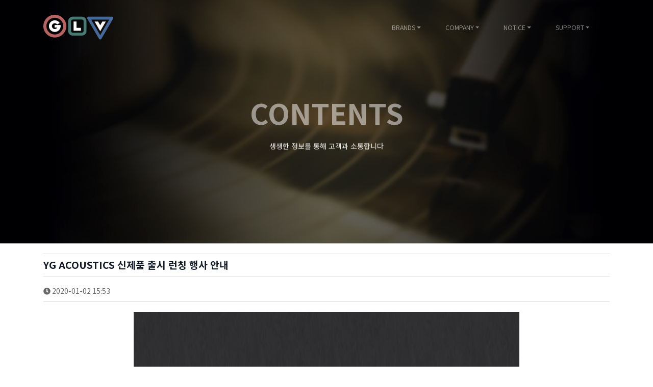

--- FILE ---
content_type: text/html; charset=utf-8
request_url: http://glv.ideoti.com/bbs/board.php?bo_table=3020news&wr_id=56
body_size: 26399
content:

<!doctype html>
<html lang="ko"><head>
<meta charset="utf-8">
<meta name="viewport" content="width=device-width, initial-scale=1, shrink-to-fit=no">
<meta http-equiv="imagetoolbar" content="no">
<meta http-equiv="X-UA-Compatible" content="IE=edge">
<title>YG ACOUSTICS 신제품 출시 런칭 행사 안내 > NEWS | 진정한 프로, GLV</title>
<link rel="stylesheet" href="http://glv.ideoti.com/theme/glv-bootstrap4/css/default.css?ver=190208">
<link rel="stylesheet" href="http://glv.ideoti.com/theme/glv-bootstrap4/skin/board/contents/style.css?ver=190208">
<link rel="stylesheet" href="http://glv.ideoti.com/theme/glv-bootstrap4/css/bootstrap.css?ver=190208">
<link rel="stylesheet" href="http://glv.ideoti.com/theme/glv-bootstrap4/css/font-awesome.all.min.css?ver=190208">
<link rel="stylesheet" href="http://glv.ideoti.com/theme/glv-bootstrap4/css/aos.css" />

<!--[if lte IE 8]>
<script src="http://glv.ideoti.com/js/html5.js"></script>
<![endif]-->
<script>
// 자바스크립트에서 사용하는 전역변수 선언
var g5_url       = "http://glv.ideoti.com";
var g5_bbs_url   = "http://glv.ideoti.com/bbs";
var g5_is_member = "";
var g5_is_admin  = "";
var g5_is_mobile = "";
var g5_bo_table  = "3020news";
var g5_sca       = "";
var g5_editor    = "cheditor5";
var g5_cookie_domain = "";
</script>
<!--<script src="http://glv.ideoti.com/js/jquery-1.8.3.min.js"></script>-->
<script src="http://glv.ideoti.com/theme/glv-bootstrap4/js/jquery.min.3.1.1.js"></script>
<script src="http://glv.ideoti.com/theme/glv-bootstrap4/js/jquery-migrate-3.0.0.min.js"></script>
<script src="http://glv.ideoti.com/js/jquery.menu.js?ver=171222"></script>
<script src="http://glv.ideoti.com/js/common.js?ver=171222"></script>
<script src="http://glv.ideoti.com/js/wrest.js?ver=171222"></script>
<script src="http://glv.ideoti.com/js/placeholders.min.js"></script>

<!-- Global site tag (gtag.js) - Google Analytics -->
<script async src="https://www.googletagmanager.com/gtag/js?id=UA-24549471-21"></script>
<script>
  window.dataLayer = window.dataLayer || [];
  function gtag(){dataLayer.push(arguments);}
  gtag('js', new Date());

  gtag('config', 'UA-24549471-21');
</script><script src="https://cdnjs.cloudflare.com/ajax/libs/popper.js/1.14.3/umd/popper.min.js" integrity="sha384-ZMP7rVo3mIykV+2+9J3UJ46jBk0WLaUAdn689aCwoqbBJiSnjAK/l8WvCWPIPm49" crossorigin="anonymous"></script>
<script src="http://glv.ideoti.com/theme/glv-bootstrap4/js/bootstrap.min.js"></script>
<script src="http://glv.ideoti.com/theme/glv-bootstrap4/js/totop.js"></script>


<meta name="description" content="마음을 움직이는 음악과 감동을 전하는 영화가 함께하는 공간을 추구하는 GLV, GLV는 최고의 영상과 사운드를 추구합니다" />
<link rel="canonical" href="http://glv.ideoti.com/bbs/board.php?bo_table=3020news&wr_id=56" />

<meta property="og:url"				content="http://glv.ideoti.com/bbs/board.php?bo_table=3020news&wr_id=56" />
<meta property="og:type"			content="website" />
<meta property="og:title"			content="YG ACOUSTICS 신제품 출시 런칭 행사 안내" />
<meta property="og:description"		content="마음을 움직이는 음악과 감동을 전하는 영화가 함께하는 공간을 추구하는 GLV, GLV는 최고의 영상과 사운드를 추구합니다" />
<meta property="og:image"			content="http://glv.ideoti.com/data/file/3020news/237025442_AQXnmfu7_b27472e2430d26fe8151bdc0abce6f06791c7765.png" />
<meta property="og:image:width" content="600" />
<meta property="og:image:height" content="315" />

<link rel="apple-touch-icon" sizes="57x57" href="/favicon/apple-icon-57x57.png">
<link rel="apple-touch-icon" sizes="60x60" href="/favicon/apple-icon-60x60.png">
<link rel="apple-touch-icon" sizes="72x72" href="/favicon/apple-icon-72x72.png">
<link rel="apple-touch-icon" sizes="76x76" href="/favicon/apple-icon-76x76.png">
<link rel="apple-touch-icon" sizes="114x114" href="/favicon/apple-icon-114x114.png">
<link rel="apple-touch-icon" sizes="120x120" href="/favicon/apple-icon-120x120.png">
<link rel="apple-touch-icon" sizes="144x144" href="/favicon/apple-icon-144x144.png">
<link rel="apple-touch-icon" sizes="152x152" href="/favicon/apple-icon-152x152.png">
<link rel="apple-touch-icon" sizes="180x180" href="/favicon/apple-icon-180x180.png">
<link rel="icon" type="image/png" sizes="192x192"  href="/favicon/android-icon-192x192.png">
<link rel="icon" type="image/png" sizes="32x32" href="/favicon/favicon-32x32.png">
<link rel="icon" type="image/png" sizes="96x96" href="/favicon/favicon-96x96.png">
<link rel="icon" type="image/png" sizes="16x16" href="/favicon/favicon-16x16.png">
<link rel="manifest" href="/favicon/manifest.json">
<meta name="msapplication-TileColor" content="#121a27">
<meta name="msapplication-TileImage" content="/favicon/ms-icon-144x144.png">
<meta name="theme-color" content="#121a27">

</head>
<body>
	
<script src="http://glv.ideoti.com/theme/glv-bootstrap4/js/aos.js"></script>
<script>
AOS.init();
</script>
<header>
<nav class="navbar fixed-top navbar-expand-md navbar-dark bg-transparent d-none d-md-block" style="position: absolute">
<div class="container">

<a class="navbar-brand" href="/"><img src="http://glv.ideoti.com/theme/glv-bootstrap4/img/logo_nav.png" alt="logo"></a>

<button class="navbar-toggler" type="button" data-toggle="collapse" data-target="#navbarLG" aria-controls="navbarLG" aria-expanded="false" aria-label="Toggle navigation">
<span class="navbar-toggler-icon"></span>
</button>

<div class="collapse navbar-collapse" id="navbarLG">
    <ul class="navbar-nav ml-auto">
	    			<li class="nav-item dropdown">
	<a class="nav-link dropdown-toggle" href="#" id="BRANDS" role="button" data-toggle="dropdown" aria-haspopup="true" aria-expanded="false">BRANDS</a>
	<div class="dropdown-menu dropdwon-menu-trans" aria-labelledby="BRANDS">
					<a class="dropdown-item dropdwon-item-trans" href="/bbs/board.php?bo_table=1010brand&wr_id=1">ARTESANIA AUDIO</a>
							<a class="dropdown-item dropdwon-item-trans" href="/bbs/board.php?bo_table=1010brand&wr_id=14">AURENDER</a>
							<a class="dropdown-item dropdwon-item-trans" href="/bbs/board.php?bo_table=1010brand&wr_id=2">BRYSTON</a>
							<a class="dropdown-item dropdwon-item-trans" href="/bbs/board.php?bo_table=1010brand&wr_id=17">j.sikora</a>
							<a class="dropdown-item dropdwon-item-trans" href="/bbs/board.php?bo_table=1010brand&wr_id=16">JL AUDIO</a>
							<a class="dropdown-item dropdwon-item-trans" href="/bbs/board.php?bo_table=1010brand&wr_id=10">LAMPIZATOR</a>
							<a class="dropdown-item dropdwon-item-trans" href="/bbs/board.php?bo_table=1010brand&wr_id=8">MSB TECHNOLOGY</a>
							<a class="dropdown-item dropdwon-item-trans" href="/bbs/board.php?bo_table=1010brand&wr_id=18">STORM AUDIO</a>
							<a class="dropdown-item dropdwon-item-trans" href="/bbs/board.php?bo_table=1010brand&wr_id=9">VIOLA</a>
							<a class="dropdown-item dropdwon-item-trans" href="/bbs/board.php?bo_table=1010brand&wr_id=15">YAMAHA</a>
							<a class="dropdown-item dropdwon-item-trans" href="/bbs/board.php?bo_table=1010brand&wr_id=12">YG Acoustics</a>
			</div></li>
    			<li class="nav-item dropdown">
	<a class="nav-link dropdown-toggle" href="#" id="COMPANY" role="button" data-toggle="dropdown" aria-haspopup="true" aria-expanded="false">COMPANY</a>
	<div class="dropdown-menu dropdwon-menu-trans" aria-labelledby="COMPANY">
					<a class="dropdown-item dropdwon-item-trans" href="/02/01.php?depth=2010" target="_self">회사소개</a>
							<a class="dropdown-item dropdwon-item-trans" href="/02/02.php?depth=2020" target="_self">SHOWROOM</a>
							<a class="dropdown-item dropdwon-item-trans" href="/02/03.php?depth=2030" target="_self">오시는 길</a>
			</div></li>
    			<li class="nav-item dropdown">
	<a class="nav-link dropdown-toggle" href="#" id="NOTICE" role="button" data-toggle="dropdown" aria-haspopup="true" aria-expanded="false">NOTICE</a>
	<div class="dropdown-menu dropdwon-menu-trans" aria-labelledby="NOTICE">
					<a class="dropdown-item dropdwon-item-trans" href="/bbs/board.php?bo_table=3010review" target="_self">REVIEW</a>
							<a class="dropdown-item dropdwon-item-trans" href="/bbs/board.php?bo_table=3020news" target="_self">NEWS</a>
			</div></li>
    			<li class="nav-item dropdown">
	<a class="nav-link dropdown-toggle" href="#" id="SUPPORT" role="button" data-toggle="dropdown" aria-haspopup="true" aria-expanded="false">SUPPORT</a>
	<div class="dropdown-menu dropdwon-menu-trans" aria-labelledby="SUPPORT">
					<a class="dropdown-item dropdwon-item-trans" href="/bbs/board.php?bo_table=4010support&sca=MANUAL" target="_self">매뉴얼</a>
							<a class="dropdown-item dropdwon-item-trans" href="/bbs/board.php?bo_table=4010support&sca=DRIVER" target="_self">드라이버</a>
			</div></li>
    	</ul>
</div>

</div>
</nav>
	
<nav class="navbar navbar-expand-md navbar-dark bg-primary d-md-none d-sm-block">
<div class="container">

<a class="navbar-brand" href="/"><img src="http://glv.ideoti.com/theme/glv-bootstrap4/img/logo_nav.png" alt="logo"></a>

<button class="navbar-toggler border-0" type="button" data-toggle="collapse" data-target="#navbarMB" aria-controls="navbarMB" aria-expanded="false" aria-label="Toggle navigation">
<span class="navbar-toggler-icon"></span>
</button>

<div class="collapse navbar-collapse" id="navbarMB">
    <ul class="navbar-nav ml-auto">
    			<li class="nav-item dropdown">
	<a class="nav-link dropdown-toggle" href="#" id="BRANDS" role="button" data-toggle="dropdown" aria-haspopup="true" aria-expanded="false">BRANDS</a>
	<div class="dropdown-menu dropdwon-menu-trans" aria-labelledby="BRANDS">
					<a class="dropdown-item dropdwon-item-trans" href="/bbs/board.php?bo_table=1010brand&wr_id=1">ARTESANIA AUDIO</a>
							<a class="dropdown-item dropdwon-item-trans" href="/bbs/board.php?bo_table=1010brand&wr_id=14">AURENDER</a>
							<a class="dropdown-item dropdwon-item-trans" href="/bbs/board.php?bo_table=1010brand&wr_id=2">BRYSTON</a>
							<a class="dropdown-item dropdwon-item-trans" href="/bbs/board.php?bo_table=1010brand&wr_id=17">j.sikora</a>
							<a class="dropdown-item dropdwon-item-trans" href="/bbs/board.php?bo_table=1010brand&wr_id=16">JL AUDIO</a>
							<a class="dropdown-item dropdwon-item-trans" href="/bbs/board.php?bo_table=1010brand&wr_id=10">LAMPIZATOR</a>
							<a class="dropdown-item dropdwon-item-trans" href="/bbs/board.php?bo_table=1010brand&wr_id=8">MSB TECHNOLOGY</a>
							<a class="dropdown-item dropdwon-item-trans" href="/bbs/board.php?bo_table=1010brand&wr_id=18">STORM AUDIO</a>
							<a class="dropdown-item dropdwon-item-trans" href="/bbs/board.php?bo_table=1010brand&wr_id=9">VIOLA</a>
							<a class="dropdown-item dropdwon-item-trans" href="/bbs/board.php?bo_table=1010brand&wr_id=15">YAMAHA</a>
							<a class="dropdown-item dropdwon-item-trans" href="/bbs/board.php?bo_table=1010brand&wr_id=12">YG Acoustics</a>
			</div></li>
    			<li class="nav-item dropdown">
	<a class="nav-link dropdown-toggle" href="#" id="COMPANY" role="button" data-toggle="dropdown" aria-haspopup="true" aria-expanded="false">COMPANY</a>
	<div class="dropdown-menu dropdwon-menu-trans" aria-labelledby="COMPANY">
					<a class="dropdown-item dropdwon-item-trans" href="/02/01.php?depth=2010" target="_self">회사소개</a>
							<a class="dropdown-item dropdwon-item-trans" href="/02/02.php?depth=2020" target="_self">SHOWROOM</a>
							<a class="dropdown-item dropdwon-item-trans" href="/02/03.php?depth=2030" target="_self">오시는 길</a>
			</div></li>
    			<li class="nav-item dropdown">
	<a class="nav-link dropdown-toggle" href="#" id="NOTICE" role="button" data-toggle="dropdown" aria-haspopup="true" aria-expanded="false">NOTICE</a>
	<div class="dropdown-menu dropdwon-menu-trans" aria-labelledby="NOTICE">
					<a class="dropdown-item dropdwon-item-trans" href="/bbs/board.php?bo_table=3010review" target="_self">REVIEW</a>
							<a class="dropdown-item dropdwon-item-trans" href="/bbs/board.php?bo_table=3020news" target="_self">NEWS</a>
			</div></li>
    			<li class="nav-item dropdown">
	<a class="nav-link dropdown-toggle" href="#" id="SUPPORT" role="button" data-toggle="dropdown" aria-haspopup="true" aria-expanded="false">SUPPORT</a>
	<div class="dropdown-menu dropdwon-menu-trans" aria-labelledby="SUPPORT">
					<a class="dropdown-item dropdwon-item-trans" href="/bbs/board.php?bo_table=4010support&sca=MANUAL" target="_self">매뉴얼</a>
							<a class="dropdown-item dropdwon-item-trans" href="/bbs/board.php?bo_table=4010support&sca=DRIVER" target="_self">드라이버</a>
			</div></li>
    		</ul>
</div>

</div>
</nav>
	
	</header>
	

<div class="container-fluid p-0 d-table align-items-center sub-banner" style="background-image: url('http://glv.ideoti.com/theme/glv-bootstrap4/img/visual_sub_30.jpg'); ">
<div class="w-100 text-center d-table-cell align-middle">
<p class="display-4 font-700 text-white-50 d-none d-md-block" data-aos="fade-up">CONTENTS</p>
<p class="h1 text-white-50 d-md-none d-sm-block" data-aos="fade-up">CONTENTS</p>
<p class="text-white m-0" data-aos="fade-up" data-aos-duration="3000">생생한 정보를 통해 고객과 소통합니다</p>
</div>
</div>

<div class="container">
<script src="http://glv.ideoti.com/js/viewimageresize.js"></script>

<!-- 게시물 읽기 시작 { -->

<article id="bo_v" style="width:100%">
    <header>
        <h2 id="bo_v_title">
                        <span class="bo_v_tit">
            YG ACOUSTICS 신제품 출시 런칭 행사 안내</span>
        </h2>
    </header>

    <section id="bo_v_info">
        <strong class="if_date"><span class="sound_only">작성일</span><i class="fas fa-clock"></i> 2020-01-02 15:53</strong>
    </section>

    <section id="bo_v_atc">
        <h2 id="bo_v_atc_title">본문</h2>

        
        <!-- 본문 내용 시작 { -->
        <div id="bo_v_con">
					
        						<p style="text-align: center;"><img style="width: 756px; height: 4158px;" alt="YG 시연회 .JPG" src="http://glv.ideoti.com/data/editor/2001/20200102153714_bb1d25d34ec73776628af013992caee3_caaq.jpg" /></p>		</div>
        <!-- } 본문 내용 끝 -->
    </section>

    <div id="bo_v_share">
            </div>

    
    
    
    <!-- 게시물 상단 버튼 시작 { -->
    <div id="bo_v_top" class="d-none d-md-block">
        
        <ul class="bo_v_left">
                                            </ul>

        <ul class="bo_v_com">
           <li><a href="./board.php?bo_table=3020news&amp;page=" class="btn_b01 btn btn-outline-secondary" role="button"><i class="fas fa-list"></i> 목록</a></li>
                                </ul>

            </div>
    <!-- } 게시물 상단 버튼 끝 -->

    

</article>
<!-- } 게시판 읽기 끝 -->

<script>

function board_move(href)
{
    window.open(href, "boardmove", "left=50, top=50, width=500, height=550, scrollbars=1");
}
</script>

<script>
$(function() {
    $("a.view_image").click(function() {
        window.open(this.href, "large_image", "location=yes,links=no,toolbar=no,top=10,left=10,width=10,height=10,resizable=yes,scrollbars=no,status=no");
        return false;
    });

    // 이미지 리사이즈
    $("#bo_v_atc").viewimageresize();

    //sns공유
    $(".btn_share").click(function(){
        $("#bo_v_sns").fadeIn();
   
    });

    $(document).mouseup(function (e) {
        var container = $("#bo_v_sns");
        if (!container.is(e.target) && container.has(e.target).length === 0){
        container.css("display","none");
        }	
    });
});

</script>
<!-- } 게시글 읽기 끝 -->
<style>
.card-noborder {border: none; }
</style>

<!-- 게시판 목록 시작 { -->
<div id="bo_list" style="width:100%">


    <!-- 게시판 페이지 정보 및 버튼 시작 { -->
    <div id="bo_btn_top">
        <div id="bo_list_total">
            <span>Total 44건</span>
            1 페이지
        </div>

            </div>
    <!-- } 게시판 페이지 정보 및 버튼 끝 -->

    <!-- 게시판 카테고리 시작 { -->
        <!-- } 게시판 카테고리 끝 -->

    <form name="fboardlist" id="fboardlist" action="./board_list_update.php" onsubmit="return fboardlist_submit(this);" method="post">
    <input type="hidden" name="bo_table" value="3020news">
    <input type="hidden" name="sfl" value="">
    <input type="hidden" name="stx" value="">
    <input type="hidden" name="spt" value="">
    <input type="hidden" name="sca" value="">
    <input type="hidden" name="sst" value="wr_num, wr_reply">
    <input type="hidden" name="sod" value="">
    <input type="hidden" name="page" value="1">
    <input type="hidden" name="sw" value="">

<!--
<div class="row">
<div class="col-md-4 d-inline-block">
</div>
-->
<div class="card-deck">
        <div class="card bg-secondary mb-3" data-aos="fade-up" data-aos-anchor-placement="center-bottom" style="-ms-flex-direction: row; ">
<a href="http://glv.ideoti.com/bbs/board.php?bo_table=3020news&amp;wr_id=58">
<img src='http://glv.ideoti.com/data/file/3020news/237025442_TeFP40AH_ef162ad3a6a40caf9e3ea5a4f3653c38fd2aa832.png' class='card-img-top' alt='list-img'><div class="card-body">
<h4 class="card-title">
[시청회공지]319회 시청회</h4>
<p class="card-text">
Aurender N30 Music Server</p>
</div>
</a>
</div>
        <div class="card bg-secondary mb-3" data-aos="fade-up" data-aos-anchor-placement="center-bottom" style="-ms-flex-direction: row; ">
<a href="http://glv.ideoti.com/bbs/board.php?bo_table=3020news&amp;wr_id=57">
<img src='http://glv.ideoti.com/data/file/3020news/237025442_aXTsGU5S_121910b6e090aad7e03a7eb3b163d76b513d8e7b.png' class='card-img-top' alt='list-img'><div class="card-body">
<h4 class="card-title">
플래그쉽 턴테이블 GT-5000 시연회</h4>
<p class="card-text">
야마하 뮤직코리아</p>
</div>
</a>
</div>
        <div class="card bg-secondary mb-3" data-aos="fade-up" data-aos-anchor-placement="center-bottom" style="-ms-flex-direction: row; ">
<a href="http://glv.ideoti.com/bbs/board.php?bo_table=3020news&amp;wr_id=56">
<img src='http://glv.ideoti.com/data/file/3020news/237025442_AQXnmfu7_b27472e2430d26fe8151bdc0abce6f06791c7765.png' class='card-img-top' alt='list-img'><div class="card-body">
<span class="bo_current">열람중</span><h4 class="card-title">
YG ACOUSTICS 신제품 출시 런칭 행사 안내</h4>
<p class="card-text">
2020.01.10(금) 20:00~<br />
2020.01.11(토) 19:00~</p>
</div>
</a>
</div>
</div><div class="card-deck">        <div class="card bg-secondary mb-3" data-aos="fade-up" data-aos-anchor-placement="center-bottom" style="-ms-flex-direction: row; ">
<a href="http://glv.ideoti.com/bbs/board.php?bo_table=3020news&amp;wr_id=55">
<img src='http://glv.ideoti.com/data/file/3020news/237025442_RNIz0Oe1_702e6a22a2e8378fd9475ede12692c67e89ed941.png' class='card-img-top' alt='list-img'><div class="card-body">
<h4 class="card-title">
[인터뷰]상위 소냐2.2 기술을 트리클다운한 헤일리2.2</h4>
<p class="card-text">
YG 어쿠스틱스 딕 다이아몬드 마케팅이사</p>
</div>
</a>
</div>
        <div class="card bg-secondary mb-3" data-aos="fade-up" data-aos-anchor-placement="center-bottom" style="-ms-flex-direction: row; ">
<a href="http://glv.ideoti.com/bbs/board.php?bo_table=3020news&amp;wr_id=52">
<img src='http://glv.ideoti.com/data/file/3020news/237025306_f5mpkYRT_2a74c17aea10996d8a0a89f41baafec1418f5ce4.png' class='card-img-top' alt='list-img'><div class="card-body">
<h4 class="card-title">
[인터뷰]쇼팽의 나라에서 온 멋진 뮤직 선물 램피제이터</h4>
<p class="card-text">
램피제이터 대표 루카스 피쿠스 인터뷰</p>
</div>
</a>
</div>
        <div class="card bg-secondary mb-3" data-aos="fade-up" data-aos-anchor-placement="center-bottom" style="-ms-flex-direction: row; ">
<a href="http://glv.ideoti.com/bbs/board.php?bo_table=3020news&amp;wr_id=51">
<img src='http://glv.ideoti.com/data/file/3020news/237025306_rg81TN3E_23fda8fb1ebfa4df6cc3d8b621d7cd1d3ae6cc83.png' class='card-img-top' alt='list-img'><div class="card-body">
<h4 class="card-title">
2019 서울국제 오디오쇼 참가</h4>
<p class="card-text">
2019.03.08(금) ~ 03.10(일) 코엑스 컨퍼런스룸(남) 3층 전관<br />
GLV 부스 3층 320호</p>
</div>
</a>
</div>
</div><div class="card-deck">        <div class="card bg-secondary mb-3" data-aos="fade-up" data-aos-anchor-placement="center-bottom" style="-ms-flex-direction: row; ">
<a href="http://glv.ideoti.com/bbs/board.php?bo_table=3020news&amp;wr_id=50">
<img src='http://glv.ideoti.com/data/file/3020news/237041610_V9TvAjXb_856863eefd71e008c3e1a377ec02ce166bae2278.jpg' class='card-img-top' alt='list-img'><div class="card-body">
<h4 class="card-title">
225회 하이파이클럽 시청회</h4>
<p class="card-text">
YG Acoustics "Dick Diamond",  Kubala-Sosna "Joe Kubala" 방한 특별 시청회</p>
</div>
</a>
</div>
        <div class="card bg-secondary mb-3" data-aos="fade-up" data-aos-anchor-placement="center-bottom" style="-ms-flex-direction: row; ">
<a href="http://glv.ideoti.com/bbs/board.php?bo_table=3020news&amp;wr_id=49">
<img src='http://glv.ideoti.com/data/file/3020news/237041610_TxEnUFar_95769be6f37152f1bfab5cd6dd54a05edcc116db.jpg' class='card-img-top' alt='list-img'><div class="card-body">
<h4 class="card-title">
2018 KOBA쇼 사운드미러 황병준 대표 초청 세미나</h4>
<p class="card-text">
05.16 (수) 15:00 ~ 16:30<br />
05.17 (목) 15:00 ~ 16:30</p>
</div>
</a>
</div>
        <div class="card bg-secondary mb-3" data-aos="fade-up" data-aos-anchor-placement="center-bottom" style="-ms-flex-direction: row; ">
<a href="http://glv.ideoti.com/bbs/board.php?bo_table=3020news&amp;wr_id=48">
<img src='http://glv.ideoti.com/data/file/3020news/237041610_WIsmAC5o_4fcda04450689415ad80f6f5d5a9803c690f0c21.jpg' class='card-img-top' alt='list-img'><div class="card-body">
<h4 class="card-title">
2018 KOBA 오디오쇼 참가</h4>
<p class="card-text">
2018.05.15 (화) ~ 05.18 (금)<br />
서울 코엑스 컨퍼런스센터 3층<br />
GLV부스 3층 320호</p>
</div>
</a>
</div>
</div><div class="card-deck">        <div class="card bg-secondary mb-3 card-noborder"></div><div class="card bg-secondary mb-3 card-noborder"></div><div class="card bg-secondary mb-3 card-noborder"></div></div>

    
    </form>
     
       <!-- 게시판 검색 시작 { -->
    <fieldset id="bo_sch">
        <legend>게시물 검색</legend>

        <form name="fsearch" method="get" class="form-inline">
        <input type="hidden" name="bo_table" value="3020news">
        <input type="hidden" name="sca" value="">
        <input type="hidden" name="sop" value="and">
		<input type="hidden" name="sfl" value="wr_subject||wr_content">
			
        <label for="stx" class="sr-only">검색어</label>
        <input type="text" name="stx" value="" required id="stx" class="sch_input form-control" maxlength="20" placeholder="검색어를 입력해주세요">
		
        <button type="submit" value="검색" class="sch_btn btn btn-primary"><i class="fa fa-search" aria-hidden="true"></i></button>
		</form>
    </fieldset>
    <!-- } 게시판 검색 끝 -->   
</div>




<!-- 페이지 -->
<nav class="pg_wrap"><span class="pg"><span class="sound_only">열린</span><strong class="pg_current">1</strong><span class="sound_only">페이지</span>
<a href="./board.php?bo_table=3020news&amp;page=2" class="pg_page">2<span class="sound_only">페이지</span></a>
<a href="./board.php?bo_table=3020news&amp;page=3" class="pg_page">3<span class="sound_only">페이지</span></a>
<a href="./board.php?bo_table=3020news&amp;page=4" class="pg_page">4<span class="sound_only">페이지</span></a>
<a href="./board.php?bo_table=3020news&amp;page=5" class="pg_page">5<span class="sound_only">페이지</span></a>
<a href="./board.php?bo_table=3020news&amp;page=5" class="pg_page pg_end">맨끝</a>
</span></nav>


<script>
jQuery(function($) {
    $( document ).ready( function() {
		$( '#bo_cate_ul li a' ).addClass( 'btn btn-primary btn-sm' );
		$( '#bo_cate_on' ).addClass( 'disabled' );
    });
});
</script>
<!-- } 게시판 목록 끝 -->
	</div>
		
<footer class="bg-primary text-white mt-3 py-5 px-2">
<div class="container">
<div class="row">
	<div class="col-lg-2 pt-3"><img src="http://glv.ideoti.com/theme/glv-bootstrap4/img/logo_footer.png" class="mx-auto d-block"></div>
	<div class="col-lg-6 pt-3 font-100 footer-center">
	서울 송파구 삼전로 2길 15 GLV 빌딩 2층<br>
	TEL <a href="tel:02-424-2552" class="text-white">(02) 424-2552</a>  |  FAX <a href="tel:02-424-0333" class="text-white">(02) 424-0333</a><br>
	Copyright &copy; 2008 GLV KOREA. all rights reserved.
	</div>
	<div class="col-lg-2 pt-3 text-right footer-center"><a class="btn btn-outline-secondary" href="/02/04.php?depth=2040" role="button">GLV license</a></div>
	<div class="col-lg-2 pt-3 text-right footer-center">
	<i class="fab fa-facebook"></i>
	&emsp;
	<i class="fab fa-youtube"></i>
	&emsp;
	<i class="fab fa-instagram"></i>
	&emsp;
	<i class="fas fa-globe"></i>
		&nbsp;
	</div>
</div>
</div>
</footer>
<a href="javascript:void(0);" id="Topscroll" title="Scroll to Top" style="display: none;">Top<span></span></a> 

<!-- } 하단 끝 -->

<script>
$(function() {
    // 폰트 리사이즈 쿠키있으면 실행
    font_resize("container", get_cookie("ck_font_resize_rmv_class"), get_cookie("ck_font_resize_add_class"));
});
</script>



<!-- ie6,7에서 사이드뷰가 게시판 목록에서 아래 사이드뷰에 가려지는 현상 수정 -->
<!--[if lte IE 7]>
<script>
$(function() {
    var $sv_use = $(".sv_use");
    var count = $sv_use.length;

    $sv_use.each(function() {
        $(this).css("z-index", count);
        $(this).css("position", "relative");
        count = count - 1;
    });
});
</script>
<![endif]-->

</body>
</html>

<!-- 사용스킨 : theme/contents -->


--- FILE ---
content_type: text/javascript
request_url: http://glv.ideoti.com/theme/glv-bootstrap4/js/totop.js
body_size: 367
content:
$(document).ready(function(){ 
    $(window).scroll(function(){ 
        if ($(this).scrollTop() > 100) { 
            $('#Topscroll').fadeIn(); 
        } else { 
            $('#Topscroll').fadeOut(); 
        } 
    }); 
    $('#Topscroll').click(function(){ 
        $("html, body").animate({ scrollTop: 0 }, 600); 
        return false; 
    }); 
});